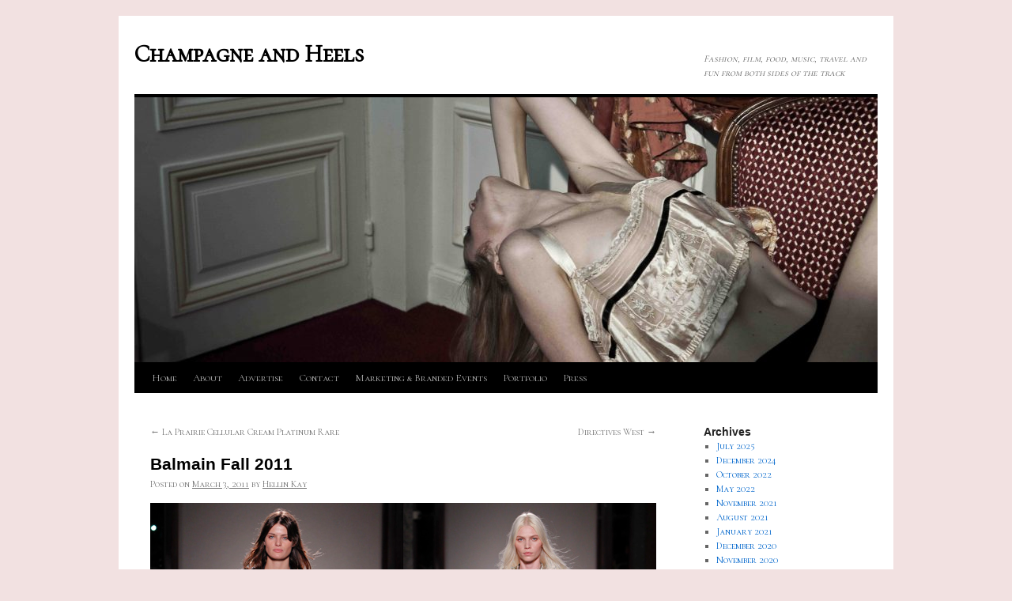

--- FILE ---
content_type: text/html; charset=UTF-8
request_url: http://champagneandheels.com/uncategorized/balmain-fall-2011/
body_size: 10040
content:
<!DOCTYPE html>
<html lang="en">
<head>
<meta charset="UTF-8" />
<title>
Balmain Fall 2011 | Champagne and Heels	</title>
<link rel="profile" href="https://gmpg.org/xfn/11" />
<link rel="stylesheet" type="text/css" media="all" href="http://champagneandheels.com/wp-content/themes/twentyten-child/style.css?ver=20190507" />
<link rel="pingback" href="http://champagneandheels.com/xmlrpc.php">
<meta name='robots' content='max-image-preview:large' />
	<style>img:is([sizes="auto" i], [sizes^="auto," i]) { contain-intrinsic-size: 3000px 1500px }</style>
	<link rel='dns-prefetch' href='//static.addtoany.com' />
<link rel="alternate" type="application/rss+xml" title="Champagne and Heels &raquo; Feed" href="http://champagneandheels.com/feed/" />
<link rel="alternate" type="application/rss+xml" title="Champagne and Heels &raquo; Comments Feed" href="http://champagneandheels.com/comments/feed/" />
<link rel="alternate" type="application/rss+xml" title="Champagne and Heels &raquo; Balmain Fall 2011 Comments Feed" href="http://champagneandheels.com/uncategorized/balmain-fall-2011/feed/" />
<script type="text/javascript">
/* <![CDATA[ */
window._wpemojiSettings = {"baseUrl":"https:\/\/s.w.org\/images\/core\/emoji\/16.0.1\/72x72\/","ext":".png","svgUrl":"https:\/\/s.w.org\/images\/core\/emoji\/16.0.1\/svg\/","svgExt":".svg","source":{"concatemoji":"http:\/\/champagneandheels.com\/wp-includes\/js\/wp-emoji-release.min.js?ver=6.8.3"}};
/*! This file is auto-generated */
!function(s,n){var o,i,e;function c(e){try{var t={supportTests:e,timestamp:(new Date).valueOf()};sessionStorage.setItem(o,JSON.stringify(t))}catch(e){}}function p(e,t,n){e.clearRect(0,0,e.canvas.width,e.canvas.height),e.fillText(t,0,0);var t=new Uint32Array(e.getImageData(0,0,e.canvas.width,e.canvas.height).data),a=(e.clearRect(0,0,e.canvas.width,e.canvas.height),e.fillText(n,0,0),new Uint32Array(e.getImageData(0,0,e.canvas.width,e.canvas.height).data));return t.every(function(e,t){return e===a[t]})}function u(e,t){e.clearRect(0,0,e.canvas.width,e.canvas.height),e.fillText(t,0,0);for(var n=e.getImageData(16,16,1,1),a=0;a<n.data.length;a++)if(0!==n.data[a])return!1;return!0}function f(e,t,n,a){switch(t){case"flag":return n(e,"\ud83c\udff3\ufe0f\u200d\u26a7\ufe0f","\ud83c\udff3\ufe0f\u200b\u26a7\ufe0f")?!1:!n(e,"\ud83c\udde8\ud83c\uddf6","\ud83c\udde8\u200b\ud83c\uddf6")&&!n(e,"\ud83c\udff4\udb40\udc67\udb40\udc62\udb40\udc65\udb40\udc6e\udb40\udc67\udb40\udc7f","\ud83c\udff4\u200b\udb40\udc67\u200b\udb40\udc62\u200b\udb40\udc65\u200b\udb40\udc6e\u200b\udb40\udc67\u200b\udb40\udc7f");case"emoji":return!a(e,"\ud83e\udedf")}return!1}function g(e,t,n,a){var r="undefined"!=typeof WorkerGlobalScope&&self instanceof WorkerGlobalScope?new OffscreenCanvas(300,150):s.createElement("canvas"),o=r.getContext("2d",{willReadFrequently:!0}),i=(o.textBaseline="top",o.font="600 32px Arial",{});return e.forEach(function(e){i[e]=t(o,e,n,a)}),i}function t(e){var t=s.createElement("script");t.src=e,t.defer=!0,s.head.appendChild(t)}"undefined"!=typeof Promise&&(o="wpEmojiSettingsSupports",i=["flag","emoji"],n.supports={everything:!0,everythingExceptFlag:!0},e=new Promise(function(e){s.addEventListener("DOMContentLoaded",e,{once:!0})}),new Promise(function(t){var n=function(){try{var e=JSON.parse(sessionStorage.getItem(o));if("object"==typeof e&&"number"==typeof e.timestamp&&(new Date).valueOf()<e.timestamp+604800&&"object"==typeof e.supportTests)return e.supportTests}catch(e){}return null}();if(!n){if("undefined"!=typeof Worker&&"undefined"!=typeof OffscreenCanvas&&"undefined"!=typeof URL&&URL.createObjectURL&&"undefined"!=typeof Blob)try{var e="postMessage("+g.toString()+"("+[JSON.stringify(i),f.toString(),p.toString(),u.toString()].join(",")+"));",a=new Blob([e],{type:"text/javascript"}),r=new Worker(URL.createObjectURL(a),{name:"wpTestEmojiSupports"});return void(r.onmessage=function(e){c(n=e.data),r.terminate(),t(n)})}catch(e){}c(n=g(i,f,p,u))}t(n)}).then(function(e){for(var t in e)n.supports[t]=e[t],n.supports.everything=n.supports.everything&&n.supports[t],"flag"!==t&&(n.supports.everythingExceptFlag=n.supports.everythingExceptFlag&&n.supports[t]);n.supports.everythingExceptFlag=n.supports.everythingExceptFlag&&!n.supports.flag,n.DOMReady=!1,n.readyCallback=function(){n.DOMReady=!0}}).then(function(){return e}).then(function(){var e;n.supports.everything||(n.readyCallback(),(e=n.source||{}).concatemoji?t(e.concatemoji):e.wpemoji&&e.twemoji&&(t(e.twemoji),t(e.wpemoji)))}))}((window,document),window._wpemojiSettings);
/* ]]> */
</script>
<style id='wp-emoji-styles-inline-css' type='text/css'>

	img.wp-smiley, img.emoji {
		display: inline !important;
		border: none !important;
		box-shadow: none !important;
		height: 1em !important;
		width: 1em !important;
		margin: 0 0.07em !important;
		vertical-align: -0.1em !important;
		background: none !important;
		padding: 0 !important;
	}
</style>
<link rel='stylesheet' id='wp-block-library-css' href='http://champagneandheels.com/wp-includes/css/dist/block-library/style.min.css?ver=6.8.3' type='text/css' media='all' />
<style id='wp-block-library-theme-inline-css' type='text/css'>
.wp-block-audio :where(figcaption){color:#555;font-size:13px;text-align:center}.is-dark-theme .wp-block-audio :where(figcaption){color:#ffffffa6}.wp-block-audio{margin:0 0 1em}.wp-block-code{border:1px solid #ccc;border-radius:4px;font-family:Menlo,Consolas,monaco,monospace;padding:.8em 1em}.wp-block-embed :where(figcaption){color:#555;font-size:13px;text-align:center}.is-dark-theme .wp-block-embed :where(figcaption){color:#ffffffa6}.wp-block-embed{margin:0 0 1em}.blocks-gallery-caption{color:#555;font-size:13px;text-align:center}.is-dark-theme .blocks-gallery-caption{color:#ffffffa6}:root :where(.wp-block-image figcaption){color:#555;font-size:13px;text-align:center}.is-dark-theme :root :where(.wp-block-image figcaption){color:#ffffffa6}.wp-block-image{margin:0 0 1em}.wp-block-pullquote{border-bottom:4px solid;border-top:4px solid;color:currentColor;margin-bottom:1.75em}.wp-block-pullquote cite,.wp-block-pullquote footer,.wp-block-pullquote__citation{color:currentColor;font-size:.8125em;font-style:normal;text-transform:uppercase}.wp-block-quote{border-left:.25em solid;margin:0 0 1.75em;padding-left:1em}.wp-block-quote cite,.wp-block-quote footer{color:currentColor;font-size:.8125em;font-style:normal;position:relative}.wp-block-quote:where(.has-text-align-right){border-left:none;border-right:.25em solid;padding-left:0;padding-right:1em}.wp-block-quote:where(.has-text-align-center){border:none;padding-left:0}.wp-block-quote.is-large,.wp-block-quote.is-style-large,.wp-block-quote:where(.is-style-plain){border:none}.wp-block-search .wp-block-search__label{font-weight:700}.wp-block-search__button{border:1px solid #ccc;padding:.375em .625em}:where(.wp-block-group.has-background){padding:1.25em 2.375em}.wp-block-separator.has-css-opacity{opacity:.4}.wp-block-separator{border:none;border-bottom:2px solid;margin-left:auto;margin-right:auto}.wp-block-separator.has-alpha-channel-opacity{opacity:1}.wp-block-separator:not(.is-style-wide):not(.is-style-dots){width:100px}.wp-block-separator.has-background:not(.is-style-dots){border-bottom:none;height:1px}.wp-block-separator.has-background:not(.is-style-wide):not(.is-style-dots){height:2px}.wp-block-table{margin:0 0 1em}.wp-block-table td,.wp-block-table th{word-break:normal}.wp-block-table :where(figcaption){color:#555;font-size:13px;text-align:center}.is-dark-theme .wp-block-table :where(figcaption){color:#ffffffa6}.wp-block-video :where(figcaption){color:#555;font-size:13px;text-align:center}.is-dark-theme .wp-block-video :where(figcaption){color:#ffffffa6}.wp-block-video{margin:0 0 1em}:root :where(.wp-block-template-part.has-background){margin-bottom:0;margin-top:0;padding:1.25em 2.375em}
</style>
<style id='classic-theme-styles-inline-css' type='text/css'>
/*! This file is auto-generated */
.wp-block-button__link{color:#fff;background-color:#32373c;border-radius:9999px;box-shadow:none;text-decoration:none;padding:calc(.667em + 2px) calc(1.333em + 2px);font-size:1.125em}.wp-block-file__button{background:#32373c;color:#fff;text-decoration:none}
</style>
<style id='global-styles-inline-css' type='text/css'>
:root{--wp--preset--aspect-ratio--square: 1;--wp--preset--aspect-ratio--4-3: 4/3;--wp--preset--aspect-ratio--3-4: 3/4;--wp--preset--aspect-ratio--3-2: 3/2;--wp--preset--aspect-ratio--2-3: 2/3;--wp--preset--aspect-ratio--16-9: 16/9;--wp--preset--aspect-ratio--9-16: 9/16;--wp--preset--color--black: #000;--wp--preset--color--cyan-bluish-gray: #abb8c3;--wp--preset--color--white: #fff;--wp--preset--color--pale-pink: #f78da7;--wp--preset--color--vivid-red: #cf2e2e;--wp--preset--color--luminous-vivid-orange: #ff6900;--wp--preset--color--luminous-vivid-amber: #fcb900;--wp--preset--color--light-green-cyan: #7bdcb5;--wp--preset--color--vivid-green-cyan: #00d084;--wp--preset--color--pale-cyan-blue: #8ed1fc;--wp--preset--color--vivid-cyan-blue: #0693e3;--wp--preset--color--vivid-purple: #9b51e0;--wp--preset--color--blue: #0066cc;--wp--preset--color--medium-gray: #666;--wp--preset--color--light-gray: #f1f1f1;--wp--preset--gradient--vivid-cyan-blue-to-vivid-purple: linear-gradient(135deg,rgba(6,147,227,1) 0%,rgb(155,81,224) 100%);--wp--preset--gradient--light-green-cyan-to-vivid-green-cyan: linear-gradient(135deg,rgb(122,220,180) 0%,rgb(0,208,130) 100%);--wp--preset--gradient--luminous-vivid-amber-to-luminous-vivid-orange: linear-gradient(135deg,rgba(252,185,0,1) 0%,rgba(255,105,0,1) 100%);--wp--preset--gradient--luminous-vivid-orange-to-vivid-red: linear-gradient(135deg,rgba(255,105,0,1) 0%,rgb(207,46,46) 100%);--wp--preset--gradient--very-light-gray-to-cyan-bluish-gray: linear-gradient(135deg,rgb(238,238,238) 0%,rgb(169,184,195) 100%);--wp--preset--gradient--cool-to-warm-spectrum: linear-gradient(135deg,rgb(74,234,220) 0%,rgb(151,120,209) 20%,rgb(207,42,186) 40%,rgb(238,44,130) 60%,rgb(251,105,98) 80%,rgb(254,248,76) 100%);--wp--preset--gradient--blush-light-purple: linear-gradient(135deg,rgb(255,206,236) 0%,rgb(152,150,240) 100%);--wp--preset--gradient--blush-bordeaux: linear-gradient(135deg,rgb(254,205,165) 0%,rgb(254,45,45) 50%,rgb(107,0,62) 100%);--wp--preset--gradient--luminous-dusk: linear-gradient(135deg,rgb(255,203,112) 0%,rgb(199,81,192) 50%,rgb(65,88,208) 100%);--wp--preset--gradient--pale-ocean: linear-gradient(135deg,rgb(255,245,203) 0%,rgb(182,227,212) 50%,rgb(51,167,181) 100%);--wp--preset--gradient--electric-grass: linear-gradient(135deg,rgb(202,248,128) 0%,rgb(113,206,126) 100%);--wp--preset--gradient--midnight: linear-gradient(135deg,rgb(2,3,129) 0%,rgb(40,116,252) 100%);--wp--preset--font-size--small: 13px;--wp--preset--font-size--medium: 20px;--wp--preset--font-size--large: 36px;--wp--preset--font-size--x-large: 42px;--wp--preset--spacing--20: 0.44rem;--wp--preset--spacing--30: 0.67rem;--wp--preset--spacing--40: 1rem;--wp--preset--spacing--50: 1.5rem;--wp--preset--spacing--60: 2.25rem;--wp--preset--spacing--70: 3.38rem;--wp--preset--spacing--80: 5.06rem;--wp--preset--shadow--natural: 6px 6px 9px rgba(0, 0, 0, 0.2);--wp--preset--shadow--deep: 12px 12px 50px rgba(0, 0, 0, 0.4);--wp--preset--shadow--sharp: 6px 6px 0px rgba(0, 0, 0, 0.2);--wp--preset--shadow--outlined: 6px 6px 0px -3px rgba(255, 255, 255, 1), 6px 6px rgba(0, 0, 0, 1);--wp--preset--shadow--crisp: 6px 6px 0px rgba(0, 0, 0, 1);}:where(.is-layout-flex){gap: 0.5em;}:where(.is-layout-grid){gap: 0.5em;}body .is-layout-flex{display: flex;}.is-layout-flex{flex-wrap: wrap;align-items: center;}.is-layout-flex > :is(*, div){margin: 0;}body .is-layout-grid{display: grid;}.is-layout-grid > :is(*, div){margin: 0;}:where(.wp-block-columns.is-layout-flex){gap: 2em;}:where(.wp-block-columns.is-layout-grid){gap: 2em;}:where(.wp-block-post-template.is-layout-flex){gap: 1.25em;}:where(.wp-block-post-template.is-layout-grid){gap: 1.25em;}.has-black-color{color: var(--wp--preset--color--black) !important;}.has-cyan-bluish-gray-color{color: var(--wp--preset--color--cyan-bluish-gray) !important;}.has-white-color{color: var(--wp--preset--color--white) !important;}.has-pale-pink-color{color: var(--wp--preset--color--pale-pink) !important;}.has-vivid-red-color{color: var(--wp--preset--color--vivid-red) !important;}.has-luminous-vivid-orange-color{color: var(--wp--preset--color--luminous-vivid-orange) !important;}.has-luminous-vivid-amber-color{color: var(--wp--preset--color--luminous-vivid-amber) !important;}.has-light-green-cyan-color{color: var(--wp--preset--color--light-green-cyan) !important;}.has-vivid-green-cyan-color{color: var(--wp--preset--color--vivid-green-cyan) !important;}.has-pale-cyan-blue-color{color: var(--wp--preset--color--pale-cyan-blue) !important;}.has-vivid-cyan-blue-color{color: var(--wp--preset--color--vivid-cyan-blue) !important;}.has-vivid-purple-color{color: var(--wp--preset--color--vivid-purple) !important;}.has-black-background-color{background-color: var(--wp--preset--color--black) !important;}.has-cyan-bluish-gray-background-color{background-color: var(--wp--preset--color--cyan-bluish-gray) !important;}.has-white-background-color{background-color: var(--wp--preset--color--white) !important;}.has-pale-pink-background-color{background-color: var(--wp--preset--color--pale-pink) !important;}.has-vivid-red-background-color{background-color: var(--wp--preset--color--vivid-red) !important;}.has-luminous-vivid-orange-background-color{background-color: var(--wp--preset--color--luminous-vivid-orange) !important;}.has-luminous-vivid-amber-background-color{background-color: var(--wp--preset--color--luminous-vivid-amber) !important;}.has-light-green-cyan-background-color{background-color: var(--wp--preset--color--light-green-cyan) !important;}.has-vivid-green-cyan-background-color{background-color: var(--wp--preset--color--vivid-green-cyan) !important;}.has-pale-cyan-blue-background-color{background-color: var(--wp--preset--color--pale-cyan-blue) !important;}.has-vivid-cyan-blue-background-color{background-color: var(--wp--preset--color--vivid-cyan-blue) !important;}.has-vivid-purple-background-color{background-color: var(--wp--preset--color--vivid-purple) !important;}.has-black-border-color{border-color: var(--wp--preset--color--black) !important;}.has-cyan-bluish-gray-border-color{border-color: var(--wp--preset--color--cyan-bluish-gray) !important;}.has-white-border-color{border-color: var(--wp--preset--color--white) !important;}.has-pale-pink-border-color{border-color: var(--wp--preset--color--pale-pink) !important;}.has-vivid-red-border-color{border-color: var(--wp--preset--color--vivid-red) !important;}.has-luminous-vivid-orange-border-color{border-color: var(--wp--preset--color--luminous-vivid-orange) !important;}.has-luminous-vivid-amber-border-color{border-color: var(--wp--preset--color--luminous-vivid-amber) !important;}.has-light-green-cyan-border-color{border-color: var(--wp--preset--color--light-green-cyan) !important;}.has-vivid-green-cyan-border-color{border-color: var(--wp--preset--color--vivid-green-cyan) !important;}.has-pale-cyan-blue-border-color{border-color: var(--wp--preset--color--pale-cyan-blue) !important;}.has-vivid-cyan-blue-border-color{border-color: var(--wp--preset--color--vivid-cyan-blue) !important;}.has-vivid-purple-border-color{border-color: var(--wp--preset--color--vivid-purple) !important;}.has-vivid-cyan-blue-to-vivid-purple-gradient-background{background: var(--wp--preset--gradient--vivid-cyan-blue-to-vivid-purple) !important;}.has-light-green-cyan-to-vivid-green-cyan-gradient-background{background: var(--wp--preset--gradient--light-green-cyan-to-vivid-green-cyan) !important;}.has-luminous-vivid-amber-to-luminous-vivid-orange-gradient-background{background: var(--wp--preset--gradient--luminous-vivid-amber-to-luminous-vivid-orange) !important;}.has-luminous-vivid-orange-to-vivid-red-gradient-background{background: var(--wp--preset--gradient--luminous-vivid-orange-to-vivid-red) !important;}.has-very-light-gray-to-cyan-bluish-gray-gradient-background{background: var(--wp--preset--gradient--very-light-gray-to-cyan-bluish-gray) !important;}.has-cool-to-warm-spectrum-gradient-background{background: var(--wp--preset--gradient--cool-to-warm-spectrum) !important;}.has-blush-light-purple-gradient-background{background: var(--wp--preset--gradient--blush-light-purple) !important;}.has-blush-bordeaux-gradient-background{background: var(--wp--preset--gradient--blush-bordeaux) !important;}.has-luminous-dusk-gradient-background{background: var(--wp--preset--gradient--luminous-dusk) !important;}.has-pale-ocean-gradient-background{background: var(--wp--preset--gradient--pale-ocean) !important;}.has-electric-grass-gradient-background{background: var(--wp--preset--gradient--electric-grass) !important;}.has-midnight-gradient-background{background: var(--wp--preset--gradient--midnight) !important;}.has-small-font-size{font-size: var(--wp--preset--font-size--small) !important;}.has-medium-font-size{font-size: var(--wp--preset--font-size--medium) !important;}.has-large-font-size{font-size: var(--wp--preset--font-size--large) !important;}.has-x-large-font-size{font-size: var(--wp--preset--font-size--x-large) !important;}
:where(.wp-block-post-template.is-layout-flex){gap: 1.25em;}:where(.wp-block-post-template.is-layout-grid){gap: 1.25em;}
:where(.wp-block-columns.is-layout-flex){gap: 2em;}:where(.wp-block-columns.is-layout-grid){gap: 2em;}
:root :where(.wp-block-pullquote){font-size: 1.5em;line-height: 1.6;}
</style>
<link rel='stylesheet' id='child-theme-generator-css' href='http://champagneandheels.com/wp-content/plugins/child-theme-generator/public/css/child-theme-generator-public.css?ver=1.0.0' type='text/css' media='all' />
<link rel='stylesheet' id='parente2-style-css' href='http://champagneandheels.com/wp-content/themes/twentyten/style.css?ver=6.8.3' type='text/css' media='all' />
<link rel='stylesheet' id='childe2-style-css' href='http://champagneandheels.com/wp-content/themes/twentyten-child/style.css?ver=6.8.3' type='text/css' media='all' />
<link rel='stylesheet' id='twentyten-block-style-css' href='http://champagneandheels.com/wp-content/themes/twentyten/blocks.css?ver=20181218' type='text/css' media='all' />
<link rel='stylesheet' id='addtoany-css' href='http://champagneandheels.com/wp-content/plugins/add-to-any/addtoany.min.css?ver=1.16' type='text/css' media='all' />
<script type="text/javascript" id="addtoany-core-js-before">
/* <![CDATA[ */
window.a2a_config=window.a2a_config||{};a2a_config.callbacks=[];a2a_config.overlays=[];a2a_config.templates={};
a2a_config.color_main = "bc8f8f"; a2a_config.color_border = "AECADB"; a2a_config.color_link_text = "333333"; a2a_config.color_link_text_hover = "333333";
/* ]]> */
</script>
<script type="text/javascript" defer src="https://static.addtoany.com/menu/page.js" id="addtoany-core-js"></script>
<script type="text/javascript" src="http://champagneandheels.com/wp-includes/js/jquery/jquery.min.js?ver=3.7.1" id="jquery-core-js"></script>
<script type="text/javascript" src="http://champagneandheels.com/wp-includes/js/jquery/jquery-migrate.min.js?ver=3.4.1" id="jquery-migrate-js"></script>
<script type="text/javascript" defer src="http://champagneandheels.com/wp-content/plugins/add-to-any/addtoany.min.js?ver=1.1" id="addtoany-jquery-js"></script>
<script type="text/javascript" src="http://champagneandheels.com/wp-content/plugins/child-theme-generator/public/js/child-theme-generator-public.js?ver=1.0.0" id="child-theme-generator-js"></script>
<link rel="https://api.w.org/" href="http://champagneandheels.com/wp-json/" /><link rel="alternate" title="JSON" type="application/json" href="http://champagneandheels.com/wp-json/wp/v2/posts/29713" /><link rel="EditURI" type="application/rsd+xml" title="RSD" href="http://champagneandheels.com/xmlrpc.php?rsd" />
<meta name="generator" content="WordPress 6.8.3" />
<link rel="canonical" href="http://champagneandheels.com/uncategorized/balmain-fall-2011/" />
<link rel='shortlink' href='http://champagneandheels.com/?p=29713' />
<link rel="alternate" title="oEmbed (JSON)" type="application/json+oembed" href="http://champagneandheels.com/wp-json/oembed/1.0/embed?url=http%3A%2F%2Fchampagneandheels.com%2Funcategorized%2Fbalmain-fall-2011%2F" />
<link rel="alternate" title="oEmbed (XML)" type="text/xml+oembed" href="http://champagneandheels.com/wp-json/oembed/1.0/embed?url=http%3A%2F%2Fchampagneandheels.com%2Funcategorized%2Fbalmain-fall-2011%2F&#038;format=xml" />
<meta name="_awb_version" content="2.0.3" />	<link rel="preconnect" href="https://fonts.googleapis.com">
	<link rel="preconnect" href="https://fonts.gstatic.com">
	<link href='https://fonts.googleapis.com/css2?display=swap&family=Parisienne' rel='stylesheet'><!-- knxdt feedburner subscription widget v1.1 -->
<link rel='stylesheet' href='http://champagneandheels.com/wp-content/plugins/feedburner-subscription-widget/style.css' type='text/css' />
<!-- /knxdt feedburner subscription widget -->
		<script type="text/javascript">
			var _statcounter = _statcounter || [];
			_statcounter.push({"tags": {"author": "Hellin Kay"}});
		</script>
		<link rel='stylesheet' type='text/css' href='http://champagneandheels.com/wp-content/plugins/subscription-options/suboptions.css' />
		<meta property="og:title" content="  Balmain Fall 2011"/>
		<meta property="og:type" content="article"/>
		<meta property="og:url" content="http://champagneandheels.com/uncategorized/balmain-fall-2011/"/>        
		 
		
	<meta property="og:site_name" content="Champagne and Heels"/>
	<meta property="fb:admins" content=""/>
	<meta property="og:description" content=""/>

<style type="text/css" id="custom-background-css">
body.custom-background { background-color: #f2e1e1; }
</style>
			<style type="text/css" id="wp-custom-css">
			@import url('https://fonts.googleapis.com/css2?family=Cormorant+SC&display=swap');
*{font-family: 'Cormorant SC', serif;}		</style>
			<style id="egf-frontend-styles" type="text/css">
		p {font-family: 'Arial', sans-serif;font-style: normal;font-weight: 400;} h1 {font-family: 'Parisienne', sans-serif;font-style: normal;font-weight: 400;text-decoration: none;text-transform: none;} h2 {font-family: 'Parisienne', sans-serif;font-style: normal;font-weight: 400;} h3 {} h4 {} h5 {} h6 {} 	</style>
	</head>

<body class="wp-singular post-template-default single single-post postid-29713 single-format-standard custom-background wp-theme-twentyten wp-child-theme-twentyten-child">
<div id="wrapper" class="hfeed">
	<div id="header">
		<div id="masthead">
			<div id="branding" role="banner">
								<div id="site-title">
					<span>
						<a href="http://champagneandheels.com/" title="Champagne and Heels" rel="home">Champagne and Heels</a>
					</span>
				</div>
				<div id="site-description">Fashion, film, food, music, travel and fun from both sides of the track</div>

									<img src="http://champagneandheels.com/wp-content/uploads/2011/03/cropped-LOfficiel-Paris-01-025.jpg" width="940" height="335" alt="" />
								</div><!-- #branding -->

			<div id="access" role="navigation">
								<div class="skip-link screen-reader-text"><a href="#content" title="Skip to content">Skip to content</a></div>
				<div class="menu"><ul>
<li ><a href="http://champagneandheels.com/">Home</a></li><li class="page_item page-item-509"><a href="http://champagneandheels.com/about-hellin-kay/">About</a></li>
<li class="page_item page-item-49897"><a href="http://champagneandheels.com/advertise/">Advertise</a></li>
<li class="page_item page-item-519"><a href="http://champagneandheels.com/contact/">Contact</a></li>
<li class="page_item page-item-109036"><a href="http://champagneandheels.com/catering-events/">Marketing &amp; Branded Events</a></li>
<li class="page_item page-item-69827"><a href="http://champagneandheels.com/portfolio/">Portfolio</a></li>
<li class="page_item page-item-48277"><a href="http://champagneandheels.com/press/">Press</a></li>
</ul></div>
			</div><!-- #access -->
		</div><!-- #masthead -->
	</div><!-- #header -->

	<div id="main">

		<div id="container">
			<div id="content" role="main">

			

				<div id="nav-above" class="navigation">
					<div class="nav-previous"><a href="http://champagneandheels.com/uncategorized/la-prairie-cellular-cream-platinum-rare/" rel="prev"><span class="meta-nav">&larr;</span> La Prairie Cellular Cream Platinum Rare</a></div>
					<div class="nav-next"><a href="http://champagneandheels.com/uncategorized/directives-west/" rel="next">Directives West <span class="meta-nav">&rarr;</span></a></div>
				</div><!-- #nav-above -->

				<div id="post-29713" class="post-29713 post type-post status-publish format-standard hentry category-uncategorized tag-balmain tag-balmain-fall-2011 tag-paris-fashion-week">
					<h1 class="entry-title">Balmain Fall 2011</h1>

					<div class="entry-meta">
						<span class="meta-prep meta-prep-author">Posted on</span> <a href="http://champagneandheels.com/uncategorized/balmain-fall-2011/" title="1:58 pm" rel="bookmark"><span class="entry-date">March 3, 2011</span></a> <span class="meta-sep">by</span> <span class="author vcard"><a class="url fn n" href="http://champagneandheels.com/author/admin/" title="View all posts by Hellin Kay">Hellin Kay</a></span>					</div><!-- .entry-meta -->

					<div class="entry-content">
						<p><a href="http://champagneandheels.com/uncategorized/balmain-fall-2011/attachment/balmain00250m/" rel="attachment wp-att-29716"><img fetchpriority="high" decoding="async" src="http://champagneandheels.com/wp-content/uploads/2011/03/balmain00250m.jpg" alt="" title="balmain00250m" width="320" height="480" class="alignnone size-full wp-image-29716" srcset="http://champagneandheels.com/wp-content/uploads/2011/03/balmain00250m.jpg 320w, http://champagneandheels.com/wp-content/uploads/2011/03/balmain00250m-200x300.jpg 200w" sizes="(max-width: 320px) 100vw, 320px" /></a><a href="http://champagneandheels.com/uncategorized/balmain-fall-2011/attachment/balmain00090m/" rel="attachment wp-att-29715"><img decoding="async" src="http://champagneandheels.com/wp-content/uploads/2011/03/balmain00090m.jpg" alt="" title="balmain00090m" width="320" height="480" class="alignnone size-full wp-image-29715" srcset="http://champagneandheels.com/wp-content/uploads/2011/03/balmain00090m.jpg 320w, http://champagneandheels.com/wp-content/uploads/2011/03/balmain00090m-200x300.jpg 200w" sizes="(max-width: 320px) 100vw, 320px" /></a><a href="http://champagneandheels.com/uncategorized/balmain-fall-2011/attachment/balmain00070m/" rel="attachment wp-att-29717"><img decoding="async" src="http://champagneandheels.com/wp-content/uploads/2011/03/balmain00070m.jpg" alt="" title="balmain00070m" width="320" height="480" class="alignnone size-full wp-image-29717" srcset="http://champagneandheels.com/wp-content/uploads/2011/03/balmain00070m.jpg 320w, http://champagneandheels.com/wp-content/uploads/2011/03/balmain00070m-200x300.jpg 200w" sizes="(max-width: 320px) 100vw, 320px" /></a><a href="http://champagneandheels.com/uncategorized/balmain-fall-2011/attachment/balmain00160m/" rel="attachment wp-att-29718"><img loading="lazy" decoding="async" src="http://champagneandheels.com/wp-content/uploads/2011/03/balmain00160m.jpg" alt="" title="balmain00160m" width="320" height="480" class="alignnone size-full wp-image-29718" srcset="http://champagneandheels.com/wp-content/uploads/2011/03/balmain00160m.jpg 320w, http://champagneandheels.com/wp-content/uploads/2011/03/balmain00160m-200x300.jpg 200w" sizes="auto, (max-width: 320px) 100vw, 320px" /></a><a href="http://champagneandheels.com/uncategorized/balmain-fall-2011/attachment/balmain00020m/" rel="attachment wp-att-29714"><img loading="lazy" decoding="async" src="http://champagneandheels.com/wp-content/uploads/2011/03/balmain00020m.jpg" alt="" title="balmain00020m" width="320" height="480" class="alignnone size-full wp-image-29714" srcset="http://champagneandheels.com/wp-content/uploads/2011/03/balmain00020m.jpg 320w, http://champagneandheels.com/wp-content/uploads/2011/03/balmain00020m-200x300.jpg 200w" sizes="auto, (max-width: 320px) 100vw, 320px" /></a><a href="http://champagneandheels.com/uncategorized/balmain-fall-2011/attachment/balmain00140m/" rel="attachment wp-att-29724"><img loading="lazy" decoding="async" src="http://champagneandheels.com/wp-content/uploads/2011/03/balmain00140m.jpg" alt="" title="balmain00140m" width="320" height="480" class="alignnone size-full wp-image-29724" srcset="http://champagneandheels.com/wp-content/uploads/2011/03/balmain00140m.jpg 320w, http://champagneandheels.com/wp-content/uploads/2011/03/balmain00140m-200x300.jpg 200w" sizes="auto, (max-width: 320px) 100vw, 320px" /></a></p>

<div class="like">
<iframe src="http://www.facebook.com/plugins/like.php?href=http%3A%2F%2Fchampagneandheels.com%2Funcategorized%2Fbalmain-fall-2011%2F&amp;layout=standard&amp;show_faces=true&amp;width=450&amp;action=like&amp;font=&amp;colorscheme=light" scrolling="no" frameborder="0" allowTransparency="true" style="border:none; overflow:hidden; width:450px; height:62px; "></iframe>
</div>
<div class="addtoany_share_save_container addtoany_content addtoany_content_bottom"><div class="a2a_kit a2a_kit_size_32 addtoany_list" data-a2a-url="http://champagneandheels.com/uncategorized/balmain-fall-2011/" data-a2a-title="Balmain Fall 2011"><a class="a2a_dd addtoany_share_save addtoany_share" href="https://www.addtoany.com/share"><img src="https://static.addtoany.com/buttons/share_save_171_16.png" alt="Share"></a></div></div>											</div><!-- .entry-content -->

		
						<div class="entry-utility">
							This entry was posted in <a href="http://champagneandheels.com/trendsfashionfilmartbeautymusic/uncategorized/" rel="category tag">Uncategorized</a> and tagged <a href="http://champagneandheels.com/trendsfashionfilmartbeautymusichellinkay/balmain/" rel="tag">Balmain</a>, <a href="http://champagneandheels.com/trendsfashionfilmartbeautymusichellinkay/balmain-fall-2011/" rel="tag">Balmain Fall 2011</a>, <a href="http://champagneandheels.com/trendsfashionfilmartbeautymusichellinkay/paris-fashion-week/" rel="tag">Paris Fashion Week</a>. Bookmark the <a href="http://champagneandheels.com/uncategorized/balmain-fall-2011/" title="Permalink to Balmain Fall 2011" rel="bookmark">permalink</a>.													</div><!-- .entry-utility -->
					</div><!-- #post-29713 -->

					<div id="nav-below" class="navigation">
						<div class="nav-previous"><a href="http://champagneandheels.com/uncategorized/la-prairie-cellular-cream-platinum-rare/" rel="prev"><span class="meta-nav">&larr;</span> La Prairie Cellular Cream Platinum Rare</a></div>
						<div class="nav-next"><a href="http://champagneandheels.com/uncategorized/directives-west/" rel="next">Directives West <span class="meta-nav">&rarr;</span></a></div>
					</div><!-- #nav-below -->

					
			<div id="comments">



	<div id="respond" class="comment-respond">
		<h3 id="reply-title" class="comment-reply-title">Leave a Reply</h3><form action="http://champagneandheels.com/wp-comments-post.php" method="post" id="commentform" class="comment-form"><p class="comment-notes"><span id="email-notes">Your email address will not be published.</span> <span class="required-field-message">Required fields are marked <span class="required">*</span></span></p><p class="comment-form-comment"><label for="comment">Comment <span class="required">*</span></label> <textarea id="comment" name="comment" cols="45" rows="8" maxlength="65525" required="required"></textarea></p><p class="comment-form-author"><label for="author">Name <span class="required">*</span></label> <input id="author" name="author" type="text" value="" size="30" maxlength="245" autocomplete="name" required="required" /></p>
<p class="comment-form-email"><label for="email">Email <span class="required">*</span></label> <input id="email" name="email" type="text" value="" size="30" maxlength="100" aria-describedby="email-notes" autocomplete="email" required="required" /></p>
<p class="comment-form-url"><label for="url">Website</label> <input id="url" name="url" type="text" value="" size="30" maxlength="200" autocomplete="url" /></p>
<p class="comment-form-cookies-consent"><input id="wp-comment-cookies-consent" name="wp-comment-cookies-consent" type="checkbox" value="yes" /> <label for="wp-comment-cookies-consent">Save my name, email, and website in this browser for the next time I comment.</label></p>
<p class="form-submit"><input name="submit" type="submit" id="submit" class="submit" value="Post Comment" /> <input type='hidden' name='comment_post_ID' value='29713' id='comment_post_ID' />
<input type='hidden' name='comment_parent' id='comment_parent' value='0' />
</p><p style="display: none;"><input type="hidden" id="akismet_comment_nonce" name="akismet_comment_nonce" value="8261ea20d2" /></p><p style="display: none !important;" class="akismet-fields-container" data-prefix="ak_"><label>&#916;<textarea name="ak_hp_textarea" cols="45" rows="8" maxlength="100"></textarea></label><input type="hidden" id="ak_js_1" name="ak_js" value="33"/><script>document.getElementById( "ak_js_1" ).setAttribute( "value", ( new Date() ).getTime() );</script></p></form>	</div><!-- #respond -->
	
</div><!-- #comments -->

	
			</div><!-- #content -->
		</div><!-- #container -->


		<div id="primary" class="widget-area" role="complementary">
			<ul class="xoxo">

<li id="archives-3" class="widget-container widget_archive"><h3 class="widget-title">Archives</h3>
			<ul>
					<li><a href='http://champagneandheels.com/2025/07/'>July 2025</a></li>
	<li><a href='http://champagneandheels.com/2024/12/'>December 2024</a></li>
	<li><a href='http://champagneandheels.com/2022/10/'>October 2022</a></li>
	<li><a href='http://champagneandheels.com/2022/05/'>May 2022</a></li>
	<li><a href='http://champagneandheels.com/2021/11/'>November 2021</a></li>
	<li><a href='http://champagneandheels.com/2021/08/'>August 2021</a></li>
	<li><a href='http://champagneandheels.com/2021/01/'>January 2021</a></li>
	<li><a href='http://champagneandheels.com/2020/12/'>December 2020</a></li>
	<li><a href='http://champagneandheels.com/2020/11/'>November 2020</a></li>
	<li><a href='http://champagneandheels.com/2020/03/'>March 2020</a></li>
	<li><a href='http://champagneandheels.com/2020/02/'>February 2020</a></li>
	<li><a href='http://champagneandheels.com/2020/01/'>January 2020</a></li>
	<li><a href='http://champagneandheels.com/2018/09/'>September 2018</a></li>
	<li><a href='http://champagneandheels.com/2018/03/'>March 2018</a></li>
	<li><a href='http://champagneandheels.com/2018/01/'>January 2018</a></li>
	<li><a href='http://champagneandheels.com/2017/12/'>December 2017</a></li>
	<li><a href='http://champagneandheels.com/2017/11/'>November 2017</a></li>
	<li><a href='http://champagneandheels.com/2017/10/'>October 2017</a></li>
	<li><a href='http://champagneandheels.com/2017/09/'>September 2017</a></li>
	<li><a href='http://champagneandheels.com/2017/08/'>August 2017</a></li>
	<li><a href='http://champagneandheels.com/2017/06/'>June 2017</a></li>
	<li><a href='http://champagneandheels.com/2017/05/'>May 2017</a></li>
	<li><a href='http://champagneandheels.com/2017/04/'>April 2017</a></li>
	<li><a href='http://champagneandheels.com/2017/03/'>March 2017</a></li>
	<li><a href='http://champagneandheels.com/2017/02/'>February 2017</a></li>
	<li><a href='http://champagneandheels.com/2017/01/'>January 2017</a></li>
	<li><a href='http://champagneandheels.com/2016/12/'>December 2016</a></li>
	<li><a href='http://champagneandheels.com/2016/11/'>November 2016</a></li>
	<li><a href='http://champagneandheels.com/2016/10/'>October 2016</a></li>
	<li><a href='http://champagneandheels.com/2016/09/'>September 2016</a></li>
	<li><a href='http://champagneandheels.com/2016/08/'>August 2016</a></li>
	<li><a href='http://champagneandheels.com/2016/07/'>July 2016</a></li>
	<li><a href='http://champagneandheels.com/2016/06/'>June 2016</a></li>
	<li><a href='http://champagneandheels.com/2016/05/'>May 2016</a></li>
	<li><a href='http://champagneandheels.com/2016/04/'>April 2016</a></li>
	<li><a href='http://champagneandheels.com/2016/03/'>March 2016</a></li>
	<li><a href='http://champagneandheels.com/2016/02/'>February 2016</a></li>
	<li><a href='http://champagneandheels.com/2016/01/'>January 2016</a></li>
	<li><a href='http://champagneandheels.com/2015/12/'>December 2015</a></li>
	<li><a href='http://champagneandheels.com/2015/11/'>November 2015</a></li>
	<li><a href='http://champagneandheels.com/2015/10/'>October 2015</a></li>
	<li><a href='http://champagneandheels.com/2015/09/'>September 2015</a></li>
	<li><a href='http://champagneandheels.com/2015/08/'>August 2015</a></li>
	<li><a href='http://champagneandheels.com/2015/07/'>July 2015</a></li>
	<li><a href='http://champagneandheels.com/2015/06/'>June 2015</a></li>
	<li><a href='http://champagneandheels.com/2015/05/'>May 2015</a></li>
	<li><a href='http://champagneandheels.com/2015/04/'>April 2015</a></li>
	<li><a href='http://champagneandheels.com/2015/03/'>March 2015</a></li>
	<li><a href='http://champagneandheels.com/2015/02/'>February 2015</a></li>
	<li><a href='http://champagneandheels.com/2015/01/'>January 2015</a></li>
	<li><a href='http://champagneandheels.com/2014/12/'>December 2014</a></li>
	<li><a href='http://champagneandheels.com/2014/11/'>November 2014</a></li>
	<li><a href='http://champagneandheels.com/2014/10/'>October 2014</a></li>
	<li><a href='http://champagneandheels.com/2014/09/'>September 2014</a></li>
	<li><a href='http://champagneandheels.com/2014/08/'>August 2014</a></li>
	<li><a href='http://champagneandheels.com/2014/07/'>July 2014</a></li>
	<li><a href='http://champagneandheels.com/2014/06/'>June 2014</a></li>
	<li><a href='http://champagneandheels.com/2014/05/'>May 2014</a></li>
	<li><a href='http://champagneandheels.com/2014/04/'>April 2014</a></li>
	<li><a href='http://champagneandheels.com/2014/03/'>March 2014</a></li>
	<li><a href='http://champagneandheels.com/2014/02/'>February 2014</a></li>
	<li><a href='http://champagneandheels.com/2014/01/'>January 2014</a></li>
	<li><a href='http://champagneandheels.com/2013/12/'>December 2013</a></li>
	<li><a href='http://champagneandheels.com/2013/11/'>November 2013</a></li>
	<li><a href='http://champagneandheels.com/2013/10/'>October 2013</a></li>
	<li><a href='http://champagneandheels.com/2013/09/'>September 2013</a></li>
	<li><a href='http://champagneandheels.com/2013/08/'>August 2013</a></li>
	<li><a href='http://champagneandheels.com/2013/07/'>July 2013</a></li>
	<li><a href='http://champagneandheels.com/2013/06/'>June 2013</a></li>
	<li><a href='http://champagneandheels.com/2013/05/'>May 2013</a></li>
	<li><a href='http://champagneandheels.com/2013/04/'>April 2013</a></li>
	<li><a href='http://champagneandheels.com/2013/03/'>March 2013</a></li>
	<li><a href='http://champagneandheels.com/2013/02/'>February 2013</a></li>
	<li><a href='http://champagneandheels.com/2013/01/'>January 2013</a></li>
	<li><a href='http://champagneandheels.com/2012/12/'>December 2012</a></li>
	<li><a href='http://champagneandheels.com/2012/11/'>November 2012</a></li>
	<li><a href='http://champagneandheels.com/2012/10/'>October 2012</a></li>
	<li><a href='http://champagneandheels.com/2012/09/'>September 2012</a></li>
	<li><a href='http://champagneandheels.com/2012/08/'>August 2012</a></li>
	<li><a href='http://champagneandheels.com/2012/07/'>July 2012</a></li>
	<li><a href='http://champagneandheels.com/2012/06/'>June 2012</a></li>
	<li><a href='http://champagneandheels.com/2012/05/'>May 2012</a></li>
	<li><a href='http://champagneandheels.com/2012/04/'>April 2012</a></li>
	<li><a href='http://champagneandheels.com/2012/03/'>March 2012</a></li>
	<li><a href='http://champagneandheels.com/2012/02/'>February 2012</a></li>
	<li><a href='http://champagneandheels.com/2012/01/'>January 2012</a></li>
	<li><a href='http://champagneandheels.com/2011/12/'>December 2011</a></li>
	<li><a href='http://champagneandheels.com/2011/11/'>November 2011</a></li>
	<li><a href='http://champagneandheels.com/2011/10/'>October 2011</a></li>
	<li><a href='http://champagneandheels.com/2011/09/'>September 2011</a></li>
	<li><a href='http://champagneandheels.com/2011/08/'>August 2011</a></li>
	<li><a href='http://champagneandheels.com/2011/07/'>July 2011</a></li>
	<li><a href='http://champagneandheels.com/2011/06/'>June 2011</a></li>
	<li><a href='http://champagneandheels.com/2011/05/'>May 2011</a></li>
	<li><a href='http://champagneandheels.com/2011/04/'>April 2011</a></li>
	<li><a href='http://champagneandheels.com/2011/03/'>March 2011</a></li>
	<li><a href='http://champagneandheels.com/2011/02/'>February 2011</a></li>
	<li><a href='http://champagneandheels.com/2011/01/'>January 2011</a></li>
	<li><a href='http://champagneandheels.com/2010/12/'>December 2010</a></li>
	<li><a href='http://champagneandheels.com/2010/11/'>November 2010</a></li>
	<li><a href='http://champagneandheels.com/2010/10/'>October 2010</a></li>
	<li><a href='http://champagneandheels.com/2010/09/'>September 2010</a></li>
	<li><a href='http://champagneandheels.com/2010/08/'>August 2010</a></li>
	<li><a href='http://champagneandheels.com/2010/07/'>July 2010</a></li>
	<li><a href='http://champagneandheels.com/2010/06/'>June 2010</a></li>
			</ul>

			</li>			</ul>
		</div><!-- #primary .widget-area -->


		<div id="secondary" class="widget-area" role="complementary">
			<ul class="xoxo">
				<li id="meta-3" class="widget-container widget_meta"><h3 class="widget-title">Meta</h3>
		<ul>
						<li><a href="http://champagneandheels.com/wp-login.php">Log in</a></li>
			<li><a href="http://champagneandheels.com/feed/">Entries feed</a></li>
			<li><a href="http://champagneandheels.com/comments/feed/">Comments feed</a></li>

			<li><a href="https://wordpress.org/">WordPress.org</a></li>
		</ul>

		</li><li id="text-5" class="widget-container widget_text">			<div class="textwidget"></div>
		</li><li id="text-3" class="widget-container widget_text">			<div class="textwidget"><iframe src="http://www.facebook.com/plugins/likebox.php?id=141783919185615&amp;width=200&amp;connections=21&amp;header=true&amp;height=687" scrolling="no" frameborder="0" style="border:none; overflow:hidden; width:100%; height:687px;" allowTransparency="true"></iframe></div>
		</li><li id="text-6" class="widget-container widget_text">			<div class="textwidget"><div id="rs-shopping-widget-67333"><div id="rs-intro-loader" style="height:32px;width:32px;margin:0 auto;"><img alt="" src="https://s3.amazonaws.com/rewardstyle/shopping_loader.gif" /></div><script type="text/javascript" src="http://www.currentlyobsessed.me/js/easyXDM-2.4.15.118/easyXDM.min.js"></script><script type="text/javascript">setTimeout(function() {var transport = new easyXDM.Socket({remote:"http://www.currentlyobsessed.me/api/v1/get_widget?wp=31|Champagne+%26+Heels|67333",container: document.getElementById("rs-shopping-widget-67333"),swf: "http://www.currentlyobsessed.me/js/easyXDM-2.4.15.118/easyxdm.swf",onMessage: function(message, origin) {this.container.getElementsByTagName("iframe")[0].style.width = "100%";this.container.getElementsByTagName("iframe")[0].style.height = message + "px";var d = parent.document.getElementById("rs-shopping-widget-67333");var d_nested = document.getElementById("rs-intro-loader");if (d_nested) {var throwawayNode = d.removeChild(d_nested)};}});}, 100);</script></div></div>
		</li>			</ul>
		</div><!-- #secondary .widget-area -->

	</div><!-- #main -->

	<div id="footer" role="contentinfo">
		<div id="colophon">



			<div id="footer-widget-area" role="complementary">




				<div id="fourth" class="widget-area">
					<ul class="xoxo">
						<li id="text-4" class="widget-container widget_text">			<div class="textwidget"><a title="wordpress com stats"
href="http://www.statcounter.com/wordpress.org/"
target="_blank"><img
src="http://c.statcounter.com/6121335/0/8b456b10/0/"
alt="wordpress com stats"
border="0"></a></div>
		</li>					</ul>
				</div><!-- #fourth .widget-area -->

			</div><!-- #footer-widget-area -->

			<div id="site-info">
				<a href="http://champagneandheels.com/" title="Champagne and Heels" rel="home">
					Champagne and Heels				</a>
							</div><!-- #site-info -->

			<div id="site-generator">
								<a href="https://wordpress.org/" class="imprint" title="Semantic Personal Publishing Platform">
					Proudly powered by WordPress.				</a>
			</div><!-- #site-generator -->

		</div><!-- #colophon -->
	</div><!-- #footer -->

</div><!-- #wrapper -->

<script type="speculationrules">
{"prefetch":[{"source":"document","where":{"and":[{"href_matches":"\/*"},{"not":{"href_matches":["\/wp-*.php","\/wp-admin\/*","\/wp-content\/uploads\/*","\/wp-content\/*","\/wp-content\/plugins\/*","\/wp-content\/themes\/twentyten-child\/*","\/wp-content\/themes\/twentyten\/*","\/*\\?(.+)"]}},{"not":{"selector_matches":"a[rel~=\"nofollow\"]"}},{"not":{"selector_matches":".no-prefetch, .no-prefetch a"}}]},"eagerness":"conservative"}]}
</script>
		<!-- Start of StatCounter Code -->
		<script>
			<!--
			var sc_project=6121335;
			var sc_security="8b456b10";
						var scJsHost = (("https:" == document.location.protocol) ?
				"https://secure." : "http://www.");
			//-->
			
document.write("<sc"+"ript src='" +scJsHost +"statcounter.com/counter/counter.js'></"+"script>");		</script>
				<noscript><div class="statcounter"><a title="web analytics" href="https://statcounter.com/"><img class="statcounter" src="https://c.statcounter.com/6121335/0/8b456b10/0/" alt="web analytics" /></a></div></noscript>
		<!-- End of StatCounter Code -->
		<script defer type="text/javascript" src="http://champagneandheels.com/wp-content/plugins/akismet/_inc/akismet-frontend.js?ver=1763001099" id="akismet-frontend-js"></script>
</body>
</html>
